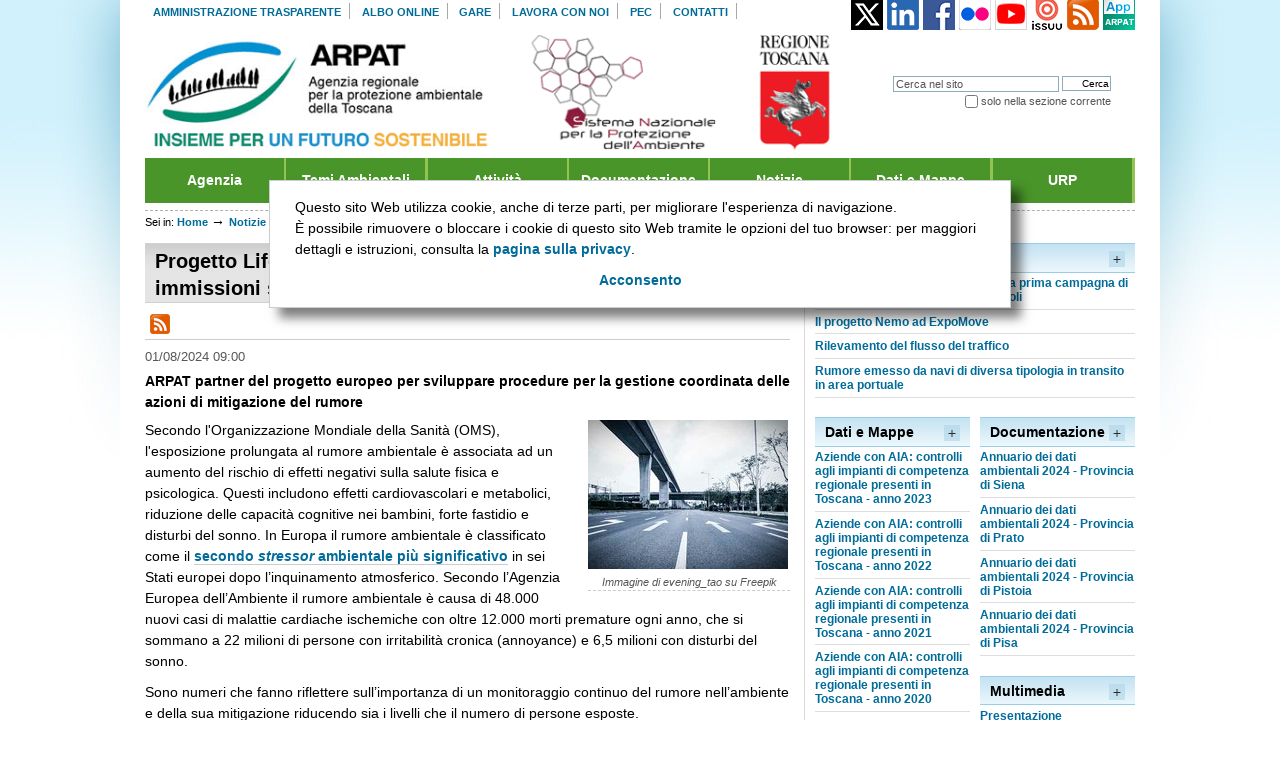

--- FILE ---
content_type: text/html;charset=utf-8
request_url: https://www.arpat.toscana.it/notizie/2024/life-silent/progetto-life-silent-soluzioni-sostenibili-per-mitigare-le-immissioni-sonore-in-ambienti-urbani-complessi
body_size: 68557
content:


<!DOCTYPE html PUBLIC "-//W3C//DTD XHTML 1.0 Strict//EN" "http://www.w3.org/TR/xhtml1/DTD/xhtml1-strict.dtd">




<html xmlns="http://www.w3.org/1999/xhtml" xml:lang="it"
      lang="it">

  
    
    
    
    
    
    

  

  <head>

    <meta http-equiv="Content-Type"
          content="text/html;charset=utf-8" />

    <meta name="generator" content="Plone - http://plone.org" />

    <!-- Internet Explorer fix, forces IE8 into newest possible rendering
         engine even if it's on an intranet. This has to be defined before any
         script/style tags. -->
    <meta http-equiv="X-UA-Compatible" content="IE=edge" /> 

    
      <base href="http://www.arpat.toscana.it/notizie/2024/life-silent/progetto-life-silent-soluzioni-sostenibili-per-mitigare-le-immissioni-sonore-in-ambienti-urbani-complessi" /><!--[if lt IE 7]></base><![endif]-->
    

    <link rel="kss-base-url" href="http://www.arpat.toscana.it/notizie/2024/life-silent/progetto-life-silent-soluzioni-sostenibili-per-mitigare-le-immissioni-sonore-in-ambienti-urbani-complessi" />

  
  
    
    
    
      <style type="text/css" media="all">@import url(http://www.arpat.toscana.it/portal_css/Tema%20ARPAT/++resource++jquery.css);</style>
    
    
    
  

  
    
    
    
      <style type="text/css" media="all">@import url(http://www.arpat.toscana.it/portal_css/Tema%20ARPAT/++resource++jquery.select2uislider.css);</style>
    
    
    
  

  
    
    
    
      <style type="text/css" media="all">@import url(http://www.arpat.toscana.it/portal_css/Tema%20ARPAT/++resource++jquery-ui-1.7.custom.css);</style>
    
    
    
  

  
    
    
    
      <style type="text/css" media="screen">@import url(http://www.arpat.toscana.it/portal_css/Tema%20ARPAT/base.css);</style>
    
    
    
  

  
    
    
    
      <style type="text/css" media="screen">@import url(http://www.arpat.toscana.it/portal_css/Tema%20ARPAT/public.css);</style>
    
    
    
  

  
    
    
    
      <style type="text/css" media="screen">@import url(http://www.arpat.toscana.it/portal_css/Tema%20ARPAT/columns.css);</style>
    
    
    
  

  
    
    
    
      <style type="text/css" media="screen">@import url(http://www.arpat.toscana.it/portal_css/Tema%20ARPAT/authoring.css);</style>
    
    
    
  

  
    
    
    
      <style type="text/css" media="screen">@import url(http://www.arpat.toscana.it/portal_css/Tema%20ARPAT/portlets.css);</style>
    
    
    
  

  
    
    
    
      <style type="text/css" media="screen">@import url(http://www.arpat.toscana.it/portal_css/Tema%20ARPAT/controlpanel.css);</style>
    
    
    
  

  
    
    
    
      <style type="text/css" media="print">@import url(http://www.arpat.toscana.it/portal_css/Tema%20ARPAT/print.css);</style>
    
    
    
  

  
    
    
    
      <style type="text/css" media="screen">@import url(http://www.arpat.toscana.it/portal_css/Tema%20ARPAT/deprecated.css);</style>
    
    
    
  

  
    
    
    
      <style type="text/css" media="screen">@import url(http://www.arpat.toscana.it/portal_css/Tema%20ARPAT/navtree.css);</style>
    
    
    
  

  
    
    
    
      <style type="text/css" media="screen">@import url(http://www.arpat.toscana.it/portal_css/Tema%20ARPAT/invisibles.css);</style>
    
    
    
  

  
    
    
    
      <style type="text/css" media="screen">@import url(http://www.arpat.toscana.it/portal_css/Tema%20ARPAT/forms.css);</style>
    
    
    
  

  
    
    
    
      <style type="text/css" media="screen">@import url(http://www.arpat.toscana.it/portal_css/Tema%20ARPAT/ploneKss.css);</style>
    
    
    
  

  
    
    
    
      <style type="text/css" media="all">@import url(http://www.arpat.toscana.it/portal_css/Tema%20ARPAT/ploneCustom.css);</style>
    
    
    
  

  
    
    
    
      <style type="text/css" media="print">@import url(http://www.arpat.toscana.it/portal_css/Tema%20ARPAT/arpatNewsPrint.css);</style>
    
    
    
  

  
    
    
    
      <style type="text/css" media="screen">@import url(http://www.arpat.toscana.it/portal_css/Tema%20ARPAT/++resource++qi.portlet.TagClouds.stylesheets/tagclouds.css);</style>
    
    
    
  

  
    
    
    
      <style type="text/css" media="all">@import url(http://www.arpat.toscana.it/portal_css/Tema%20ARPAT/++resource++imagedevent.css);</style>
    
    
    
  

  
    
    
    
      <style type="text/css" media="all">@import url(http://www.arpat.toscana.it/portal_css/Tema%20ARPAT/PressRoom.css);</style>
    
    
    
  

  
    
    
    
      <style type="text/css" media="screen">@import url(http://www.arpat.toscana.it/portal_css/Tema%20ARPAT/main.css);</style>
    
    
    
  

  
    
    
    
      <style type="text/css" media="all">@import url(http://www.arpat.toscana.it/portal_css/Tema%20ARPAT/faceted_view.css);</style>
    
    
    
  

  
    
    
    
      <style type="text/css">@import url(http://www.arpat.toscana.it/portal_css/Tema%20ARPAT/ploneglossary_popup.css);</style>
    
    
    
  


  
  
    
    
      <script type="text/javascript"
              src="http://www.arpat.toscana.it/portal_javascripts/Tema%20ARPAT/jquery-cachekey8052.js">
      </script>
    
    
    
  

  
    
    
      <script type="text/javascript"
              src="http://www.arpat.toscana.it/portal_javascripts/Tema%20ARPAT/ie5fixes-cachekey5626.js">
      </script>
    
    
    
  

  
    
    
      <script type="text/javascript"
              src="http://www.arpat.toscana.it/portal_javascripts/Tema%20ARPAT/addToFavorites-cachekey4408.js">
      </script>
    
    
    
  

  
    
    
      <script type="text/javascript"
              src="http://www.arpat.toscana.it/portal_javascripts/Tema%20ARPAT/input-label-cachekey3041.js">
      </script>
    
    
    
  

  
    
    
      <script type="text/javascript"
              src="http://www.arpat.toscana.it/portal_javascripts/Tema%20ARPAT/faceted_view-cachekey9479.js">
      </script>
    
    
    
  

  
    
    
      <script type="text/javascript"
              src="http://www.arpat.toscana.it/portal_javascripts/Tema%20ARPAT/ploneglossary-cachekey1111.js">
      </script>
    
    
    
  

  
    
    
    
      <script type="text/javascript">
/* - ploneglossary_definitions.js - */
// http://www.arpat.toscana.it/portal_javascripts/ploneglossary_definitions.js?original=1
var terms=new Array();terms.push("AIA");add_related_glossary_definition("Autorizzazione integrata ambientale",'La normativa prevede che, ai fini di un\'efficace prevenzione dellinquinamento ambientale, alcune realtà produttive di particolare rilievo e impatto - per dimensione e tipologia di attività svolta - debbano essere dotate di questa autorizzazione, rilasciata allo scopo di valutare e gestire in modo integrato tutte le fonti di pressione prodotte dallattività sullambiente, compresi i consumi di risorse naturali ed energetiche. [Fonte: ARPAT]',"http://www.arpat.toscana.it/glossario-ambientale/autorizzazione-integrata-ambientale",terms,"1");var terms=new Array();terms.push("Mappe Acustiche Strategiche");add_related_glossary_definition("Mappatura acustica strategica",'E finalizzata alla determinazione globale dellesposizione al rumore in una certa zona a causa di varie sorgenti di rumore, e quindi alla definizione di previsioni generali per tale zona. [Fonte: Direttiva 49/2002/CE]',"http://www.arpat.toscana.it/glossario-ambientale/mappatura-acustica-strategica",terms,"1");var terms=new Array();terms.push("barriere antirumore");add_related_glossary_definition("Pannelli fonoassorbenti",'Si tratta di un intervento di mitigazione del rumore eseguito sulla via di propagazione, tra la sorgente e il ricettore. Lenergia sonora emessa dalla sorgente viene riflessa e assorbita dal lato esposto della barriera creando una zona dombra dalla parte opposta. I livelli di riduzione del rumore dipendono dalla posizione della barriera rispetto a sorgente e ricettore, dalla sua lunghezza e altezza e possono raggiungere anche i 20 dB. In termini di rumore abbattuto le barriere rappresentano una delle misure più efficaci, anche se spesso di difficile inserimento paesaggistico. [Fonte: ARPAT]',"http://www.arpat.toscana.it/glossario-ambientale/pannelli-fonoassorbenti",terms,"1");var terms=new Array();terms.push("Mappe Acustiche");add_related_glossary_definition("Mappatura acustica",'Metodo di rappresentazione dei dati relativi a una situazione di rumore esistente o prevista in una zona, sulla base di una determinata sorgente e in funzione di un indicatore acustico che segnali leventuale superamento di valori limite (in riferimento alla normativa vigente), il numero di persone esposte in una determinata area o di abitazioni esposte in una zona. [Fonte: Direttiva 49/2002/CE]',"http://www.arpat.toscana.it/glossario-ambientale/mappatura-acustica",terms,"1");
function highlight_related_glossary_terms(){var target_node=document.getElementById("region-content");var unauthorized_tags=new Array();unauthorized_tags.push('a');unauthorized_tags.push('h1');unauthorized_tags.push('input');unauthorized_tags.push('textarea');highlight_related_glossary_terms_in_node(target_node,unauthorized_tags)}
if(1){registerPloneFunction(highlight_related_glossary_terms)}

</script>
    
    
  

  
    
    
      <script type="text/javascript"
              src="http://www.arpat.toscana.it/portal_javascripts/Tema%20ARPAT/resourcearpat.tema.javascriptsjquery.easing-cachekey9221.js">
      </script>
    
    
    
  


  
  <link rel="kinetic-stylesheet" type="text/css"
        href="http://www.arpat.toscana.it/portal_kss/Tema%20ARPAT/at-cachekey6783.kss" />



<title>Progetto Life SILENT: soluzioni sostenibili per mitigare le immissioni sonore in ambienti urbani complessi &mdash; ARPAT - Agenzia regionale per la protezione ambientale della Toscana</title>

    <!-- IE6 workaround CSS/JS  -->
    <!--[if lte IE 7]>
        <style type="text/css" media="all">@import url(http://www.arpat.toscana.it/IEFixes.css);</style>
        
        <script type="text/javascript"
                src="http://www.arpat.toscana.it/iefixes.js">
        </script>
    <![endif]-->

    <meta content="ARPAT partner del progetto europeo per sviluppare procedure per la gestione coordinata delle azioni di mitigazione del rumore"
          name="description" />

    

    <link rel="shortcut icon" type="image/x-icon"
          href="http://www.arpat.toscana.it/favicon.ico" />



    <link rel="home" href="http://www.arpat.toscana.it"
          title="Pagina principale" />

    <link rel="contents"
          href="http://www.arpat.toscana.it/sitemap"
          title="Mappa del sito" />






    <link rel="search"
          href="http://www.arpat.toscana.it/search_form"
          title="Search this site" />



    <!-- Disable IE6 image toolbar -->
    <meta http-equiv="imagetoolbar" content="no" />
    
    
    

    
    

    
    

    
    
  </head>

  <body class="section-notizie template-newsitem_view"
        dir="ltr">
    
	
	
	<!--div id="visual-portal-wrapper"-->
	<div id="visual-portal-wrapper" class="">
	
      <div id="portal-top">
        <div id="portal-header">
<p class="hiddenStructure">
  <a accesskey="2"
     href="http://www.arpat.toscana.it/notizie/2024/life-silent/progetto-life-silent-soluzioni-sostenibili-per-mitigare-le-immissioni-sonore-in-ambienti-urbani-complessi#documentContent">Vai ai contenuti.</a> |

  <a accesskey="6"
     href="http://www.arpat.toscana.it/notizie/2024/life-silent/progetto-life-silent-soluzioni-sostenibili-per-mitigare-le-immissioni-sonore-in-ambienti-urbani-complessi#portlet-navigation-tree">Spostati sulla navigazione</a>
</p>

<ul id="portal-siteactions">

    <li id="siteaction-amministrazionetrasparente"><a
    href="http://www.arpat.toscana.it/amministrazione-trasparente/"
    accesskey="" title="Amministrazione trasparente">Amministrazione trasparente</a></li>
    <li id="siteaction-alboonline"><a
    href="http://www.arpat.toscana.it/albo-on-line/"
    accesskey="" title="Albo online">Albo online</a></li>
    <li id="siteaction-gare"><a
    href="http://www.arpat.toscana.it/amministrazione-trasparente/bandi-di-gara-e-contratti/"
    accesskey="" title="Gare">Gare</a></li>
    <li id="siteaction-lavoraconnoi"><a
    href="http://www.arpat.toscana.it/agenzia/personale/lavorare-in-arpat/"
    accesskey="" title="Lavora con noi">Lavora con noi</a></li>
    <li id="siteaction-pec-1"><a
    href="/urp/posta-elettronica-certificata-pec"
    accesskey="" title="PEC">PEC</a></li>
    <li id="siteaction-Contact"><a
    href="http://www.arpat.toscana.it/contact-info"
    accesskey="" title="Contatti">Contatti</a></li>

</ul>

<div class="logoRegione">
	<!--<a href="http://www.regione.toscana.it/" onclick="window.open('http://www.regione.toscana.it/','new','');return false"><img tal:attributes="src string:${context/portal_url}/++resource++arpat.tema.images/logo-regione.gif" alt="Logo Regione Toscana" /></a>-->
</div>

<div id="portal-searchbox">
    <form id="searchbox"
          action="http://www.arpat.toscana.it/search">

        <div class="LSBox">

        <label for="searchGadget" class="hiddenStructure">Cerca nel sito</label>

        <input name="SearchableText" type="text" size="18"
               title="Cerca nel sito" accesskey="4"
               class="inputLabel" id="searchGadget" />

        <input class="searchButton" type="submit"
               value="Cerca" />
    
        <div class="searchSection">
            <input id="searchbox_currentfolder_only"
                   class="noborder" type="checkbox"
                   name="path"
                   value="/Projects/ArpaToscana/notizie/2024/life-silent" />
            <label for="searchbox_currentfolder_only"
                   style="cursor: pointer">solo nella sezione corrente</label>
        </div>

        <div class="LSResult" id="LSResult" style=""><div class="LSShadow" id="LSShadow"></div></div>
        </div>
    </form>

</div>

<!--a metal:define-macro="portal_logo"
   id="portal-logo"
   accesskey="1"
   tal:attributes="href view/navigation_root_url"
   i18n:domain="plone"-->
    <!-- <img src="logo.jpg" alt="" tal:replace="structure view/logo_tag" /> --> <!--commenting out the code that normally looks for logo.jpg -->
    <!--div id="banner">LOGO ARPAT</div></a-->
	
	
<style>
div#arpat-logo {
    width: 680px;
}

    div#arpat-logo a{
        display: inline-block;
    }

    div#arpat-logo a#portal-logo{
        width: 45%;
		display: inline-block !important;
    }

    div#arpat-logo a>img{
        max-width: 100%;
        max-height: 116px
    }
	#social{
		float: right;
		margin-top: -160px;
	}

</style>
<div id="arpat-testata">
	<div id="arpat-logo">
		<a id="portal-logo" accesskey="1"
     href="http://www.arpat.toscana.it"><img
    alt="Logo ARPAT - Agenzia Regionale per la Protezione Ambientale della Toscana"
    src="http://www.arpat.toscana.it/++resource++arpat.tema.images/Logo_ARPAT.gif" /></a>
		<a target="_blank" href="https://www.snpambiente.it/">
            <img alt="Logo SNPA - Sistema nazionale per la protezione dell'ambiente"
                 src="http://www.arpat.toscana.it/++resource++arpat.tema.images/Logo_SNPA.gif" /></a>
		<a target="_blank" href="http://www.regione.toscana.it">
            <img alt="LOGO RT - Regione Toscana"
                 src="http://www.arpat.toscana.it/++resource++arpat.tema.images/Stemma_RT.gif" /></a>
	</div>
	<div id="social">
		<a class="logoTwitterFooter" href="https://x.com/arpatoscana" target="_blank"><img
    alt="logo x"
    src="http://www.arpat.toscana.it/icone/twitter.gif" /></a>  
		
		<a class="logoTwitterFooter" href="https://www.linkedin.com/company/arpatoscana" target="_blank"><img
    alt="logo linkedin"
    src="http://www.arpat.toscana.it/icone/linkedin.png" /></a>  
        
		<a class="logoFacebookFooter" href="https://www.facebook.com/Arpatnews" target="_blank"><img
    alt="logo facebook"
    src="http://www.arpat.toscana.it/icone/facebook.gif" /></a>              
        <a class="logoFlickrFooter" href="http://www.flickr.com/photos/arpatoscana" target="_blank"><img
    alt="logo flickr"
    src="http://www.arpat.toscana.it/icone/flickr.gif" /></a>
        <a class="logoYoutubeFooter" href="http://www.youtube.com/arpatoscana?gl=IT&amp;hl=it" target="_blank"><img
    alt="logo youtube"
    src="http://www.arpat.toscana.it/icone/youtube.png" /></a>  
        <a class="logoIssuuFooter" href="http://issuu.com/arpatoscana" target="_blank"><img
    alt="logo issuu"
    src="http://www.arpat.toscana.it/icone/issuu.gif" /></a>  
        <a class="logoRSSFooter" target="_blank"
           title="ARPAT RSS"
           href="http://www.arpat.toscana.it/flussi-rss/rss-di-arpat/"><img
    alt="logo RSS"
    src="http://www.arpat.toscana.it/icone/rss.png" /></a>
        <a class="logoAPPFooter" title="ARPAT APP"
           href="http://www.arpat.toscana.it/app/"><img
    alt="app ARPAT per dispositivi mobili"
    src="http://www.arpat.toscana.it/icone/app.jpg" /></a>
	</div>
</div>

<ul id="portal-globalnav"><li><a href="/agenzia" title="" accesskey="q">Agenzia</a><ul><li><a href="/agenzia/chi-siamo" title="">Chi siamo</a></li><li><a href="/agenzia/atti-fondamentali" title="">Atti fondamentali dell'Agenzia</a><ul><li><a href="/agenzia/atti-fondamentali/legge-regionale-30" title="">Legge regionale 30/2009</a></li><li><a href="/attivita/programmazione/carta-dei-servizi/carta-dei-servizi" title="">Carta dei servizi</a></li><li><a href="/agenzia/atti-fondamentali/regolamento-di-organizzazione" title="">Regolamento</a></li><li><a href="agenzia/atti-fondamentali/atto-di-disciplina-dell-organizzazione-interna-ddg-225-2024.pdf" title="">Atto organizzativo</a></li><li><a href="/agenzia/atti-fondamentali" title="">Altri atti</a></li></ul></li><li><a href="/agenzia/organi" title="">Organi</a><ul><li><a href="/agenzia/organi/direttore-generale" title="">Direttore generale</a></li><li><a href="/agenzia/organi/collegio-dei-revisori" title="">Collegio dei revisori</a></li></ul></li><li><a href="/agenzia/strutture" title="">Strutture</a><ul><li><a href="/agenzia/organigramma" title="">Organigramma</a></li><li><a href="/agenzia/strutture/direzione" title="">Direzione</a></li><li><a href="/agenzia/strutture/aree-vaste" title="">Aree Vaste</a></li><li><a href="/agenzia/strutture/dipartimenti-provinciali" title="">Dipartimenti</a></li></ul></li></li><li><a href="/agenzia/cug" title="">CUG - Comitato Unico di Garanzia</a></li><li><a href="/agenzia/sistema-gestione-qualita" title="">Sistema gestione qualit&agrave;</a></li><li><a href="/snpa" title="">SNPA - Sistema nazionale per la protezione dell'ambiente</a><ul><li><a href="/snpa/sistema-delle-agenzie" title="">Le agenzie ambientali</a></li><li><a href="/snpa/ecoreati" title="">Gruppo di lavoro ecoreati</a></li><li><a href="/snpa/assoarpa" title="">AssoArpa</a></li><li><a href="/snpa/retecpo" title="">Rete CUG Ambiente</a></li></ul></li></ul></li><li><a href="/temi-ambientali/" title="" accesskey="w">Temi Ambientali</a><ul><li><a href="/temi-ambientali/acqua" title="">Acque</a><ul><li><a href="/temi-ambientali/acqua/acque-interne" title="">Acque superficiali</a></li><li><a href="/temi-ambientali/acqua/acque-marine-e-costiere" title="">Acque marine e costiere</a></li><li><a href="/temi-ambientali/acqua/acque-sotterranee" title="">Acque sotterranee</a></li><li><a href="/temi-ambientali/acqua/balneazione" title="">Balneazione</a></li><li><a href="/temi-ambientali/acqua/acque-ad-uso-umano" title="">Acque ad uso umano</a></li><li><a href="/temi-ambientali/acqua/naufragio-nave-costa-concordia" title="">Costa Concordia</a></li><li><a href="/temi-ambientali/acqua/bidoni-tossici-a-largo-della-gorgona" title="">Bidoni tossici Isola Gorgona</a></li></ul></li><li><a href="/temi-ambientali/acquisti-pubblici-sostenibili" title="">Acquisti pubblici sostenibili</a></li><li><a href="/temi-ambientali/ambiente-e-salute" title="">Ambiente e salute</a></li><li><a href="/temi-ambientali/amianto" title="">Amianto</a></li><li><a href="/temi-ambientali/aria" title="">Aria</a><ul><li><a href="https://www.arpat.toscana.it/temi-ambientali/aria/qualita-aria" title="">Qualit&agrave; dell'aria</a></li><li><a href="/temi-ambientali/aria/emissioni" title="">Emissioni</a></li><li><a href="/temi-ambientali/sistemi-produttivi/impianti-di-produzione-di-energia/geotermia/monitoraggio-qualita-dellaria" title="">Aree geotermiche</a></li><li><a href="/temi-ambientali/aria/modellistica-per-la-qualita-dellaria" title="">Modellistica sulla qualit&agrave; dell'aria</a></li><li><a href="/temi-ambientali/aria/pollini-e-spore-fungine" title="">Pollini e spore fungine</a></li><li><a href="/temi-ambientali/aria/biomonitoraggio-lichenico" title="">Biomonitoraggio lichenico</a></li></ul></li><li><a href="/temi-ambientali/biodiversita" title="">Biodiversit&agrave;</a></li><li><a href="/temi-ambientali/bonifica-siti-contaminati" title="">Bonifica siti contaminati</a></li><li><a href="/temi-ambientali/campi_elettromagnetici" title="">Campi elettromagnetici</a><ul><li><a href="/temi-ambientali/campi_elettromagnetici/elettrodotti" title="">Elettrodotti</a></li><li><a href="/temi-ambientali/campi_elettromagnetici/impianti-radio-tv" title="">Impianti radio / TV</a></li><li><a href="/temi-ambientali/campi_elettromagnetici/impianti-telefonia-cellulare" title="">Impianti telefonia cellulare</a></li></ul></li><li><a href="/temi-ambientali/fitofarmaci" title="">Fitofarmaci</a></li><li><a href="/temi-ambientali/gim" title="">Infrastrutture di mobilit&agrave;</a></li><li><a href="/temi-ambientali/radioattivita" title="">Radioattivit&agrave; e radon</a></li><li><a href="/temi-ambientali/rifiuti" title="">Rifiuti</a></li><li><a href="/temi-ambientali/rumore" title="">Rumore</a></li><li><a href="/temi-ambientali/sistemi-produttivi" title="">Sistemi produttivi</a><ul><li><a href="/temi-ambientali/sistemi-produttivi/aia" title="">Autorizzazione integrata ambientale</a></li><li><a href="/temi-ambientali/sistemi-produttivi/seveso" title="">Aziende a rischio di incidente rilevante</a></li><li><a href="/temi-ambientali/sistemi-produttivi/impianti-di-produzione-di-energia/impianti-a-biomasse" title="">Impianti a biomassa</a></li><li><a href="/temi-ambientali/sistemi-produttivi/impianti-di-produzione-di-energia/geotermia" title="">Impianti geotermici</a></li><li><a href="/temi-ambientali/sistemi-produttivi/attivita-estrattiva" title="">Attività estrattiva</a></li></ul></li><li><a href="/temi-ambientali/sostanze-chimiche" title="">Sostanze chimiche</a></li></ul></li><li><a href="/attivita/" title="" accesskey="e">Attivit&agrave;</a><ul><li><a href="/attivita/programmazione" title="">Programmazione</a></li><li><a href="/attivita/controllo-ambientale" title="">Controllo ambientale</a><ul><li><a href="/attivita/controllo-ambientale/reati-ambientali-ecoreati" title="">Ecoreati - L.68/2015</a></li><li><a href="/attivita/controllo-ambientale/progetto-speciale" title="">Progetto speciale</a></li><li><a href="/temi-ambientali/gim/av-nodo-fiorentino/il-controllo-ambientale" title="">Alta velocit&agrave; - nodo fiorentino</a></li><li><a href="/datiemappe/bollettini/bollettino-giornaliero" title="">Qualit&agrave; dell'aria</a></li><li><a href="/datiemappe/bollettini/bollettino-elettrodotto-la-spezia-acciaiolo" title="">Elettrodotto La Spezia-Acciaiolo</a></li><li><a href="/datiemappe/bollettini/bollettino-mensile-sulla-laguna-di-orbetello-gr" title="">Laguna di Orbetello</a></li><li><a href="/temi-ambientali/acqua/balneazione/dati-del-monitoraggio" title="">Acque di balneazione</a></li><li><a href="/temi-ambientali/acqua/balneazione/ostreopsis-ovata/dati-monitoraggio" title="">Alga Ostreopsis Ovata</a></li></ul></li><li><a href="/attivita/supporto-tecnico-scientifico" title="">Supporto tecnico scientifico</a><ul><li><a href="/attivita/supporto-tecnico-scientifico/emergenze-ambientali" title="">Emergenze ambientali</a></li><li><a href="/temi-ambientali/aria/modellistica-per-la-qualita-dellaria" title="">Modellistica sulla qualità dell'aria</a></li><li><a href="/attivita/supporto-tecnico-scientifico/grandi-opere" title="">Grandi opere</a></li><li><a href="/attivita/supporto-tecnico-scientifico/via-valutazione-di-impatto-ambientale" title="">VIA - Valutazione di impatto ambientale</a></li><li><a href="/attivita/supporto-tecnico-scientifico/vas-valutazione-ambientale-strategica" title="">VAS - Valutazione ambientale strategica</a></li></ul></li><li><a href="/attivita/elaborazione-dati-informazione-e-conoscenza-ambientale" title="">Conoscenza ambientale</a><ul><li><a href="/annuario" title="">Annuario dati ambientali</a></li><li><a href="/attivita/elaborazione-dati-informazione-e-conoscenza-ambientale/qualita-dellambiente-urbano" title="">Qualità dell'ambiente urbano</a></li><li><a href="/datiemappe/banche-dati/sistema-informativo-regionale-ambientale-sira" title="">SIRA - Sistema informativo regionale ambientale</a></li><li><a href="/glossario-ambientale" title="">Glossario ambientale</a></li></ul></li></ul></li><li><a href="/documentazione/" title="" accesskey="r">Documentazione</a><ul><li><a href="/documentazione/pubblicazioni/" title="">Pubblicazioni ARPAT</a></li><li><a href="/documentazione/catalogo-pubblicazioni-arpat/schede-informative" title="">Schede informative ARPAT</a></li><li><a href="/documentazione/brochure/infografiche-arpat" title="">Infografiche ARPAT</a></li><li><a href="/documentazione/multimedia/" title="">Multimedia</a></li><li><a href="/documentazione/" title="">Cerca nell'archivio</a></li></ul></li><li><a href="/notizie/" title="" accesskey="t">Notizie</a><ul><li><a href="/newsletter/newsletter-di-arpat" title="">Newsletter</a></li></li><li><a href="/notizie/comunicati-stampa" title="">Comunicati stampa</a></li><li><a href="/notizie/eventi" title="">Eventi</a></li><li><a href="/notizie" title="">Cerca nell'archivio</a></li></ul></li><li><a href="/datiemappe/" title="" accesskey="y">Dati e Mappe</a><ul><li><a href="/datiemappe#c9=bollettini&c0=30&b_start=0" title="">Bollettini</a></li><li><a href="/datiemappe#c9=banche.dati&c0=30&b_start=0" title="">Banche dati</a></li><li><a href="/datiemappe#c9=dati&c0=30&b_start=0" title="">Dati</a></li><li><a href="/datiemappe#c9=mappe&c0=30&b_start=0" title="">Mappe</a></li><li><a href="/datiemappe/" title="">Cerca nell'archivio</a></li></ul></li><li class="last-menu-item"><a href="/urp/" title="" accesskey="u">URP</a><ul><li><a href="/contact-info" title="">Contatti</a></li><li><a href="https://sira.arpat.toscana.it/app/f?p=rubrica:home:0" title="">Rubrica</a></li><li><a href="/urp/informazioni-al-pubblico/urp" title="">Informazioni al pubblico</a></li><li><a href="/newsletter" title="">Iscrizione newsletter</a></li><li><a href="/urp/ufficio-stampa" title="">Ufficio stampa</a></li><li><a href="/urp/biblioteca" title="">Biblioteca</a></li><li><a href="/urp/risposte-a-domande-frequenti" title="">Risposte a domande frequenti (FAQ)</a></li><li><a href="/documentazione/brochure/chi-fa-cosa" title="">Chi fa cosa in Toscana</a></li><li><a href="/documentazione/brochure/pillole-di-sostenibilita" title="">Pillole di sostenibilità</a></li><li><a href="/urp/sistema-di-ascolto-di-arpat" title="">Sistema di ascolto</a></li><li><a href="/urp/logo" title="">Immagine coordinata</a></li></ul></li></ul> 
</div>


    


<div id="portal-breadcrumbs">

    <span id="breadcrumbs-you-are-here">Sei in:</span>
    <a href="http://www.arpat.toscana.it">Home</a>
    <span class="breadcrumbSeparator">
        &rarr;
        
    </span>
    <span dir="ltr">
        
            <a href="http://www.arpat.toscana.it/notizie">Notizie</a>
            <span class="breadcrumbSeparator">
                &rarr;
                
            </span>
            
         
    </span>
    <span dir="ltr">
        
            <a href="http://www.arpat.toscana.it/notizie/2024">2024</a>
            <span class="breadcrumbSeparator">
                &rarr;
                
            </span>
            
         
    </span>
    <span dir="ltr">
        
            
            
            <span>Life Silent</span>
         
    </span>

</div>

<!--div>
BAU
</div-->

      </div>

      <div class="visualClear" id="clear-space-before-wrapper-table"><!-- --></div>

      <div id="portal-columns" class="costellato">
        
        
        

        
        <div id="portal-column-two">
          <div class="visualPadding">
            
              
<div id="portletwrapper-706c6f6e652e7269676874636f6c756d6e0a636f6e746578740a2f50726f6a656374732f41727061546f7363616e612f6e6f74697a69650a61727061742d636f6e74656e7574692d636f7272656c617469"
     class="portletWrapper kssattr-portlethash-706c6f6e652e7269676874636f6c756d6e0a636f6e746578740a2f50726f6a656374732f41727061546f7363616e612f6e6f74697a69650a61727061742d636f6e74656e7574692d636f7272656c617469">

<div class="portletWrapper ">
   
   
	   <div id="costellazione-notizie" class="boxCostellazione">
				
			<h1 class="azzurro">Notizie</h1>
			
			<div class="divPiuTitolo"><a
    href="http://www.arpat.toscana.it/notizie/#c0c0=5&amp;b_start=0&amp;c8=rumore"><img
    src="http://www.arpat.toscana.it/++resource++arpat.tema.images/piu.gif" /></a></div>
				
					<ul>
						
							<li><a class="linkNotiziaPortlet"
              href="http://www.arpat.toscana.it/notizie/comunicati-stampa/2022/a1-firenze-sud-incisa-gli-esiti-della-prima-campagna-di-misura-nel-comune-di-bagno-a-ripoli"
              title="A1 Firenze Sud-Incisa: gli esiti della prima campagna di misura nel comune di Bagno a Ripoli">A1 Firenze Sud-Incisa: gli esiti della prima campagna di misura nel comune di Bagno a Ripoli</a></li>
						
						
							<li><a class="linkNotiziaPortlet"
              href="http://www.arpat.toscana.it/notizie/arpatnews/2022/145-22/il-progetto-nemo-ad-expo-move"
              title="Il progetto Nemo ad ExpoMove">Il progetto Nemo ad ExpoMove</a></li>
						
						
							<li><a class="linkNotiziaPortlet"
              href="http://www.arpat.toscana.it/notizie/arpatnews/2022/116-22/rilevamento-del-flusso-del-traffico"
              title="Rilevamento del flusso del traffico">Rilevamento del flusso del traffico</a></li>
						
						
							<li><a class="linkNotiziaPortlet"
              href="http://www.arpat.toscana.it/notizie/arpatnews/2022/115-22/rumore-emesso-da-navi-di-diversa-tipologia-in-transito-in-area-portuale"
              title="Rumore emesso da navi di diversa tipologia in transito in area portuale">Rumore emesso da navi di diversa tipologia in transito in area portuale</a></li>
						
					</ul>		
		</div>
   
   
   
   
   <div class="contBoxesLeft">
   
	   

			
				<div id="costellazione-datiemappe" class="boxCostellazione">

					<h1 class="azzurro">Dati e Mappe</h1>
					<div class="divPiuTitolo"><a
    href="http://www.arpat.toscana.it/dati-e-mappe"><img
    src="http://www.arpat.toscana.it/++resource++arpat.tema.images/piu.gif" /></a></div>
						
							<ul>
								
									<li><a class="linkNotiziaPortlet"
                href="http://www.arpat.toscana.it/datiemappe/dati/aziende-con-aia-controlli-impianti-di-competenza-regionale-presenti-in-toscana-anno-2023"
                title="Aziende con AIA: controlli agli impianti di competenza regionale presenti in Toscana - anno 2023">Aziende con AIA: controlli agli impianti di competenza regionale presenti in Toscana - anno 2023</a></li>
								
								
									<li><a class="linkNotiziaPortlet"
                href="http://www.arpat.toscana.it/datiemappe/dati/aziende-con-aia-controlli-impianti-di-competenza-regionale-presenti-in-toscana-anno-2022"
                title="Aziende con AIA: controlli agli impianti di competenza regionale presenti in Toscana - anno 2022">Aziende con AIA: controlli agli impianti di competenza regionale presenti in Toscana - anno 2022</a></li>
								
								
									<li><a class="linkNotiziaPortlet"
                href="http://www.arpat.toscana.it/datiemappe/dati/aziende-con-aia-controlli-impianti-di-competenza-regionale-presenti-in-toscana-anno-2021"
                title="Aziende con AIA: controlli agli impianti di competenza regionale presenti in Toscana - anno 2021">Aziende con AIA: controlli agli impianti di competenza regionale presenti in Toscana - anno 2021</a></li>
								
								
									<li><a class="linkNotiziaPortlet"
                href="http://www.arpat.toscana.it/datiemappe/dati/aziende-con-aia-controlli-impianti-di-competenza-regionale-presenti-in-toscana-anno-2020"
                title="Aziende con AIA: controlli agli impianti di competenza regionale presenti in Toscana - anno 2020">Aziende con AIA: controlli agli impianti di competenza regionale presenti in Toscana - anno 2020</a></li>
								
							</ul>				
				</div>
				
		
		
		
		

			
				<div id="costellazione-banchedati" class="boxCostellazione">

					<h1 class="azzurro">Banche Dati</h1>
					<div class="divPiuTitolo"><a
    href="http://www.arpat.toscana.it/dati-e-mappe"><img
    src="http://www.arpat.toscana.it/++resource++arpat.tema.images/piu.gif" /></a></div>
						
							<ul>
								
									<li><a class="linkNotiziaPortlet"
                href="http://www.arpat.toscana.it/datiemappe/banche-dati/misure-livello-inquinamento-acustico-generato-dalle-infrastrutture-stradali"
                title="Misure del livello di inquinamento acustico generato dalle infrastrutture stradali">Misure del livello di inquinamento acustico generato dalle infrastrutture stradali</a></li>
								
							</ul>				
				</div>
				
		
		
		
		
		
		
			<div id="costellazione-eventi" class="boxCostellazione">
			
				<h1 class="azzurro">Eventi</h1>
				<div class="divPiuTitolo"><a
    href="http://www.arpat.toscana.it/notizie/#c0c0=5&amp;b_start=0&amp;c10=Event&amp;c8=rumore"><img
    src="http://www.arpat.toscana.it/++resource++arpat.tema.images/piu.gif" /></a></div>
				
						<ul>
							
								<li><a class="linkNotiziaPortlet"
               href="http://www.arpat.toscana.it/notizie/eventi/2021/evento-finale-progetto-list-port/progetto-list-port-evento-finale"
               title="Progetto LIST Port - Evento finale">Progetto LIST Port - Evento finale</a></li>
							
							
								<li><a class="linkNotiziaPortlet"
               href="http://www.arpat.toscana.it/notizie/eventi/2021/toscana-2030-la-sfida-degli-scali-aeroportuali/toscana-2030-la-sfida-degli-scali-aeroportuali"
               title="Toscana 2030: la sfida degli scali aeroportuali">Toscana 2030: la sfida degli scali aeroportuali</a></li>
							
							
								<li><a class="linkNotiziaPortlet"
               href="http://www.arpat.toscana.it/notizie/eventi/2021/porti-sostenibili-strategie-per-la-riduzione-dellinquinamento-acustico-e-atmosferico-nelle-citta/porti-sostenibili-strategie-per-la-riduzione-dellinquinamento-acustico-e-atmosferico-nelle-citta"
               title="Porti sostenibili Strategie per la riduzione dell'inquinamento acustico e atmosferico nelle città">Porti sostenibili Strategie per la riduzione dell'inquinamento acustico e atmosferico nelle città</a></li>
							
						</ul>		
			</div>
		
		

		




		
		<div class="clearer"></div>
	</div>
	
	<div class="contBoxesRight">
		
		
		
			<div id="costellazione-pubblicazioni" class="boxCostellazione">
				
				<h1 class="azzurro">Documentazione</h1>
				<div class="divPiuTitolo"><a
    href="http://www.arpat.toscana.it/documentazione/#c0c0=5&amp;b_start=0&amp;c1=Report&amp;c1=Pubblicazione&amp;c1=Presentazione+Convegni&amp;c1=Brochure&amp;c5=arpat&amp;c6=rumore"><img
    src="http://www.arpat.toscana.it/++resource++arpat.tema.images/piu.gif" /></a></div>
					
					   
						<ul>
							
								<li><a class="linkNotiziaPortlet"
               href="http://www.arpat.toscana.it/documentazione/catalogo-pubblicazioni-arpat/annuario-dei-dati-ambientali-2024-fascicoli-provinciali/annuario-dei-dati-ambientali-2024-provincia-di-siena"
               title="Annuario dei dati ambientali 2024 - Provincia di Siena">Annuario dei dati ambientali 2024 - Provincia di Siena</a></li>
							
							
								<li><a class="linkNotiziaPortlet"
               href="http://www.arpat.toscana.it/documentazione/catalogo-pubblicazioni-arpat/annuario-dei-dati-ambientali-2024-fascicoli-provinciali/annuario-dei-dati-ambientali-2024-provincia-di-prato"
               title="Annuario dei dati ambientali 2024 - Provincia di Prato">Annuario dei dati ambientali 2024 - Provincia di Prato</a></li>
							
							
								<li><a class="linkNotiziaPortlet"
               href="http://www.arpat.toscana.it/documentazione/catalogo-pubblicazioni-arpat/annuario-dei-dati-ambientali-2024-fascicoli-provinciali/annuario-dei-dati-ambientali-2024-provincia-di-pistoia"
               title="Annuario dei dati ambientali 2024 - Provincia di Pistoia">Annuario dei dati ambientali 2024 - Provincia di Pistoia</a></li>
							
							
								<li><a class="linkNotiziaPortlet"
               href="http://www.arpat.toscana.it/documentazione/catalogo-pubblicazioni-arpat/annuario-dei-dati-ambientali-2024-fascicoli-provinciali/annuario-dei-dati-ambientali-2024-provincia-di-pisa"
               title="Annuario dei dati ambientali 2024 - Provincia di Pisa">Annuario dei dati ambientali 2024 - Provincia di Pisa</a></li>
							
						</ul>
					
			</div>
		
		
		
		
		
		
		
		
		
			<div id="costellazione-multimedia" class="boxCostellazione">
				
				<h1 class="azzurro">Multimedia</h1>
				<div class="divPiuTitolo"><a
    href="http://www.arpat.toscana.it/multimedia"><img
    src="http://www.arpat.toscana.it/++resource++arpat.tema.images/piu.gif" /></a></div>
					
					   
						<ul>
							
								<li><a class="linkNotiziaPortlet"
               href="http://www.arpat.toscana.it/multimedia/video/presentazione-dellannuario-2021-dei-dati-ambientali-della-toscana-registrazione-streaming-dal-palazzo-sacrati-firenze-19-11-2021"
               title="Presentazione dell'Annuario 2021 dei dati ambientali della Toscana - registrazione streaming dal Palazzo Sacrati - Firenze, 19/11/2021">Presentazione dell'Annuario 2021 dei dati ambientali della Toscana - registrazione streaming dal Palazzo Sacrati - Firenze, 19/11/2021</a></li>
							
							
								<li><a class="linkNotiziaPortlet"
               href="http://www.arpat.toscana.it/multimedia/video/agenti-fisici-in-toscana-i-dati-dellannuario-arpat-2018"
               title="Agenti fisici in Toscana - i dati dell'annuario ARPAT 2018">Agenti fisici in Toscana - i dati dell'annuario ARPAT 2018</a></li>
							
							
								<li><a class="linkNotiziaPortlet"
               href="http://www.arpat.toscana.it/multimedia/video/annuario-dei-dati-ambientali-della-toscana-edizione-2017"
               title="Annuario dei dati ambientali della Toscana - edizione 2017">Annuario dei dati ambientali della Toscana - edizione 2017</a></li>
							
							
								<li><a class="linkNotiziaPortlet"
               href="http://www.arpat.toscana.it/multimedia/audio/il-progetto-life-nereide-per-la-riduzione-del-rumore-con-asfalti-riciclati"
               title="Il Progetto Life NEREiDE per la riduzione del rumore con asfalti riciclati">Il Progetto Life NEREiDE per la riduzione del rumore con asfalti riciclati</a></li>
							
						</ul>
					
			</div>
		
		
		<div class="clearer"></div>
	</div>
	
	
	
	
	
	
	
	
</div>



</div>

<div id="portletwrapper-706c6f6e652e7269676874636f6c756d6e0a636f6e746578740a2f50726f6a656374732f41727061546f7363616e612f6e6f74697a69650a61727061742d636f6e74656e7574692d65737465726e69"
     class="portletWrapper kssattr-portlethash-706c6f6e652e7269676874636f6c756d6e0a636f6e746578740a2f50726f6a656374732f41727061546f7363616e612f6e6f74697a69650a61727061742d636f6e74656e7574692d65737465726e69">



<div class="portletWrapper ">
   
   
	
		<div id="costellazione-esterni" class="boxCostellazione">
			
			<h1>Contenuti Esterni</h1>
			<!--div class="divPiuTitolo"><a  tal:attributes="href string:${context/portal_url}/faq"><img tal:attributes="src string:${context/portal_url}/++resource++arpat.tema.images/piu.gif" /></a></div-->
				
				   
					<ul>
						
							<li>
								<span class="tipo">
									
										ARPATNews
									
									
									
									
									
									
									
									
									
									
									
									
								
								</span>
								 - <a class="linkNotiziaPortlet"
              href="http://www.arpat.toscana.it/notizie/arpatnews/2022/145-22/il-progetto-nemo-ad-expo-move"
              title="Il progetto Nemo ad ExpoMove">Il progetto Nemo ad ExpoMove</a>
							</li>
						
						
							<li>
								<span class="tipo">
									
									
									
									
									
									
									
									
									
									
									
									
										Presentazione Convegni
									
								
								</span>
								 - <a class="linkNotiziaPortlet"
              href="http://www.arpat.toscana.it/documentazione/presentazioni-convegni/contenimento-rumore-stradale-regione-toscana.zip"
              title="Azioni regionali per il contenimento e l'abbattimento del rumore lungo le strade regionali Regione Toscana">Azioni regionali per il contenimento e l'abbattimento del rumore lungo le strade regionali Regione Toscana</a>
							</li>
						
						
							<li>
								<span class="tipo">
									
										ARPATNews
									
									
									
									
									
									
									
									
									
									
									
									
								
								</span>
								 - <a class="linkNotiziaPortlet"
              href="http://www.arpat.toscana.it/notizie/arpatnews/2022/086-22/il-progetto-life-sneak-per-la-riduzione-del-rumore-da-traffico-stradale"
              title="Progetto Life Sneak: 23 maggio evento di presentazione e risultati preliminari ">Progetto Life Sneak: 23 maggio evento di presentazione e risultati preliminari </a>
							</li>
						
						
							<li>
								<span class="tipo">
									
										ARPATNews
									
									
									
									
									
									
									
									
									
									
									
									
								
								</span>
								 - <a class="linkNotiziaPortlet"
              href="http://www.arpat.toscana.it/notizie/arpatnews/2022/079-22/il-rumore-dei-porti-nel-mare-tirreno-settentrionale"
              title="Il rumore dei porti nel Mar Tirreno settentrionale">Il rumore dei porti nel Mar Tirreno settentrionale</a>
							</li>
						
						
							<li>
								<span class="tipo">
									
										ARPATNews
									
									
									
									
									
									
									
									
									
									
									
									
								
								</span>
								 - <a class="linkNotiziaPortlet"
              href="http://www.arpat.toscana.it/notizie/arpatnews/2022/033-22/a-firenze-il-progetto-life-sneak-per-ridurre-rumore-da-traffico-stradale-e-vibrazioni"
              title="Firenze: progetto Life Sneak per ridurre il rumore e vibrazioni da traffico stradale ">Firenze: progetto Life Sneak per ridurre il rumore e vibrazioni da traffico stradale </a>
							</li>
						
						
							<li>
								<span class="tipo">
									
										ARPATNews
									
									
									
									
									
									
									
									
									
									
									
									
								
								</span>
								 - <a class="linkNotiziaPortlet"
              href="http://www.arpat.toscana.it/notizie/arpatnews/2021/223-21/rumore-da-movida-facciamo-tesoro-dell-esperienza-del-covid"
              title="Rumore da movida: facciamo tesoro dell’esperienza del Covid">Rumore da movida: facciamo tesoro dell’esperienza del Covid</a>
							</li>
						
						
							<li>
								<span class="tipo">
									
									
									
									
									
									
									
									
									
									
									
									
										Link
									
								
								</span>
								 - <a class="linkNotiziaPortlet"
              href="http://www.arpat.toscana.it/multimedia/video/presentazione-dellannuario-2021-dei-dati-ambientali-della-toscana-registrazione-streaming-dal-palazzo-sacrati-firenze-19-11-2021"
              title="Presentazione dell'Annuario 2021 dei dati ambientali della Toscana - registrazione streaming dal Palazzo Sacrati - Firenze, 19/11/2021">Presentazione dell'Annuario 2021 dei dati ambientali della Toscana - registrazione streaming dal Palazzo Sacrati - Firenze, 19/11/2021</a>
							</li>
						
						
							<li>
								<span class="tipo">
									
									
									
									
									
									
									
									
									
									
									
									
										Presentazione Convegni
									
								
								</span>
								 - <a class="linkNotiziaPortlet"
              href="http://www.arpat.toscana.it/documentazione/presentazioni-convegni/presentazioni-annuario-2021/annuario-2021-monica-carfagni-19112021.zip"
              title="Stato dell'arte delle soluzioni sostenibili e attuabili nel breve e lungo termine per la riduzione del rumore">Stato dell'arte delle soluzioni sostenibili e attuabili nel breve e lungo termine per la riduzione del rumore</a>
							</li>
						
					</ul>
				
		</div>
	
	
	
	
	
</div>

 

</div>

<div id="portletwrapper-706c6f6e652e7269676874636f6c756d6e0a636f6e746578740a2f50726f6a656374732f41727061546f7363616e612f6e6f74697a69650a61727061742d646f76652d7369616d6f"
     class="portletWrapper kssattr-portlethash-706c6f6e652e7269676874636f6c756d6e0a636f6e746578740a2f50726f6a656374732f41727061546f7363616e612f6e6f74697a69650a61727061742d646f76652d7369616d6f"><div class="portletWrapper ">
	
	<div id="portlet-dovesiamo">
		<h1>Dove Siamo</h1>
		<ul id="listaDovesiamo">
			<li><span class="size18"><a href="./resolveuid/346f9e57fcd4ea9cd0cfddb76a64f0b7#direzione">DIREZIONE</a></span></li>
			<li><span class="size18">TOSCANA COSTA</span><br /><a href="./resolveuid/346f9e57fcd4ea9cd0cfddb76a64f0b7#sediprovincialivorno">LIVORNO</a>, <a href="./resolveuid/346f9e57fcd4ea9cd0cfddb76a64f0b7#MS">MASSA CARRARA</a>, <a href="./resolveuid/346f9e57fcd4ea9cd0cfddb76a64f0b7#sediprovinciapisa">PISA</a>, <a href="./resolveuid/346f9e57fcd4ea9cd0cfddb76a64f0b7#sediprovincialucca">LUCCA</a></li>
			<li><span class="size18">TOSCANA CENTRO</span><br /><a href="./resolveuid/346f9e57fcd4ea9cd0cfddb76a64f0b7#sediprovinciafirenze">FIRENZE</a>, <a href="./resolveuid/346f9e57fcd4ea9cd0cfddb76a64f0b7#PO">PRATO</a>, <a href="./resolveuid/346f9e57fcd4ea9cd0cfddb76a64f0b7#PT">PISTOIA</a></li>
			<li><span class="size18">TOSCANA SUD</span><br /><a href="./resolveuid/346f9e57fcd4ea9cd0cfddb76a64f0b7#GR">GROSSETO</a>, <a href="./resolveuid/346f9e57fcd4ea9cd0cfddb76a64f0b7#sediprovinciasiena">SIENA</a>, <a href="./resolveuid/346f9e57fcd4ea9cd0cfddb76a64f0b7#sediprovinciaarezzo">AREZZO</a></li>
		</ul>
	</div>
	
</div>
</div>




            
            &nbsp;
          </div>
        </div>
        

        
        <div id="portal-column-content" class="sr">
          <div id="portal-content-wrapper">
          
            <div class="">

              


              <div id="region-content" class="documentContent">

                <span id="contentTopLeft"></span>
                <span id="contentTopRight"></span>

                <a name="documentContent"></a>

                

    <dl class="portalMessage info" id="kssPortalMessage" style="display:none">
        <dt>Info</dt>
        <dd></dd>
    </dl>


				
				<div id="viewlet-above-content"></div>

                
                <div id="content">
                  
                  <div>
    

        

        <h1 class="documentFirstHeading"> 
            
        <span class="" id="parent-fieldname-title">
            Progetto Life SILENT: soluzioni sostenibili per mitigare le immissioni sonore in ambienti urbani complessi
        </span>
    
        </h1>

        <div class="documentByLine" id="plone-document-byline">

  

  

  

  

</div>

<div id="share">
	
	
	<div class="sharebutton">
	    <a target="_blank"
        href="http://www.arpat.toscana.it/flussi-rss/rss-di-arpat/">
	        <img alt="RSS" width="20"
              src="http://www.arpat.toscana.it/++resource++arpat.tema.images/rss-ico32.png" />
	    </a>
	</div>
	<div style="clear:both"></div>
</div>

		
		
		

		
		<div class="documentByLine">
			
					01/08/2024 09:00
			
			
		</div>
	
        <p class="documentDescription">
            
        <span class="" id="parent-fieldname-description">
            ARPAT partner del progetto europeo per sviluppare procedure per la gestione coordinata delle azioni di mitigazione del rumore
        </span>
    
        </p>

        



        <div class="newsImageContainer">
            <a href="http://www.arpat.toscana.it/notizie/2024/life-silent/progetto-life-silent-soluzioni-sostenibili-per-mitigare-le-immissioni-sonore-in-ambienti-urbani-complessi/image/image_view_fullscreen"
               id="parent-fieldname-image">
               <img src="http://www.arpat.toscana.it/notizie/2024/life-silent/progetto-life-silent-soluzioni-sostenibili-per-mitigare-le-immissioni-sonore-in-ambienti-urbani-complessi/image_mini" alt="Progetto Life SILENT: soluzioni sostenibili per mitigare le immissioni sonore in ambienti urbani complessi" title="Immagine di evening_tao su Freepik" height="149" width="200" class="newsImage" />
            </a>
            <p class="discreet">
              
        <span class="" id="parent-fieldname-imageCaption">
            Immagine di evening_tao su Freepik
        </span>
    
            </p>
        </div>

        

        <div id="parent-fieldname-text" class="plain">
            <p>Secondo l'Organizzazione Mondiale della Sanità (OMS), l'esposizione prolungata al rumore ambientale è associata ad un aumento del rischio di effetti negativi sulla salute fisica e psicologica. Questi includono effetti cardiovascolari e metabolici, riduzione delle capacità cognitive nei bambini, forte fastidio e disturbi del sonno. In Europa il rumore ambientale è classificato come il <a href="https://www.who.int/publications/i/item/9789289002295" target="_blank">secondo <em>stressor</em> ambientale più significativo</a> in sei Stati europei dopo l&rsquo;inquinamento atmosferico. Secondo l&rsquo;Agenzia Europea dell&rsquo;Ambiente il rumore ambientale è causa di 48.000 nuovi casi di malattie cardiache ischemiche con oltre 12.000 morti premature ogni anno, che si sommano a 22 milioni di persone con irritabilità cronica (annoyance) e 6,5 milioni con disturbi del sonno.</p> <p>Sono numeri che fanno riflettere sull&rsquo;importanza di un monitoraggio continuo del rumore nell&rsquo;ambiente e della sua mitigazione riducendo sia i livelli che il numero di persone esposte.</p> <p>Il legislatore europeo è intervenuto con la Direttiva 49/2002/CE relativa alla determinazione e alla gestione del rumore ambientale, affinché gli Stati Membri redigano le Mappe Acustiche Strategiche e i relativi Piani d&rsquo;Azione per la gestione e mitigazione del rumore ambientale. La Direttiva è stata recepita in Italia con il Decreto Legislativo 194/2005 e completa la normativa discendente dalla Legge Quadro 447/1995 e in particolare il DM 29/11/2000 relativo all&rsquo;adozione di misure di mitigazione del rumore da parte dei gestori delle infrastrutture (aeree, ferroviarie, stradali) quando i livelli di pressione sonora siano superiori ai limiti nazionali. Il DM stabilisce che, in presenza di molteplici fonti di rumore (scenari complessi), i proprietari e i gestori delle infrastrutture di trasporto devono collaborare alla risoluzione del problema. D&rsquo;altra parte, il decreto non fornisce indicazioni esplicite o linee guida specifiche per la realizzazione degli interventi.</p> <p>Neanche a livello europeo esistono ad oggi linee guida o procedure condivise per definire soluzioni anche a supporto delle autorità coinvolte per il coordinamento delle attività di mitigazione e risanamento richieste dai Piani di Azione anche ai fini dell&rsquo;armonizzazione delle attività di risanamento previste dalle normative dei singoli Stati Membri.</p> <p>Il problema della mitigazione di sorgenti diverse che insistono in maniera concorrente sulla stessa area (scenario complesso) e specialmente all&rsquo;esterno degli agglomerati non è ancora sufficientemente studiato e normato.</p> <p>Da qui l&rsquo;importanza di progetti europei come  <a href="/temi-ambientali/rumore/life-silent/life-silent-sustainable-innovations-for-longlife-environmental-noise-technologies">LIFE SILENT - Sustainable Innovations for Long-life Environmental Noise Technologies</a> (LIFE22-ENV-IT-LIFE-SILENT/101114310), coordinato da ANAS, che vede la collaborazione di 9 partner oltre ARPAT nei cinque anni di durata del progetto, che si concentra sullo sviluppo di soluzioni sostenibili ed ecologiche per ridurre il rumore in ambienti urbani complessi dove coesistono diverse sorgenti di rumore, specialmente infrastrutture stradali e ferroviarie, in aree densamente abitate.</p> <p>L&rsquo;obiettivo è ridurre i livelli di rumore nelle aree urbane, escludendo soluzioni come le barriere tradizionali che possano interferire pesantemente con il contesto urbano sia visivamente che riducendo la circolazione dell&rsquo;aria e causando un aumento locale della temperatura (soprattutto in estate) e con una bassa accettazione da parte della cittadinanza.</p> <p>Le azioni proposte dal progetto si concentreranno nella messa a punto di misure di mitigazione del rumore che agiscano direttamente &ldquo;alla sorgente&rdquo;, come pavimentazioni a basso rumore e rallentatori di velocità per le strade, smorzatori alla rotaia e freni silenziosi per il materiale rotabile.</p> <p>Le soluzioni disponibili includono l&rsquo;utilizzo di pavimentazioni a bassa emissione di rumore e barriere antirumore a bassa altezza, che verranno migliorate e rivisitate per ridurre i costi durante tutto il ciclo di vita e migliorarne la sostenibilità utilizzando in particolare materiali riciclati. Per le pavimentazioni antirumore è stato previsto un incremento della vita utile del 20% che sarà realizzato miscelando nel bitume fibre di cellulosa funzionalizzate ottenute dal riciclo della carta così da consentire non solo di ridurre l&rsquo;impegno economico degli interventi di mitigazione sonora, ma anche di limitare l&rsquo;utilizzo di materie prime vergini ed il conferimento a discarica dei rifiuti provenienti dalla filiera della carta.</p> <p>Il progetto prevede inoltre l&rsquo;implementazione di azioni pilota in scenari urbani complessi come nell&rsquo;area pilota in località la Muratella a Roma, attraversata dalla linea ferroviaria Roma-Aeroporto di Fiumicino gestita da RFI, e dall'autostrada A91 gestita da Anas, anche per la messa a punto di procedure di intervento standardizzati e linee guida per gli interventi in scenari complessi a supporto dei gestori delle infrastrutture e dei decisori.</p> <h3 class="h3">Il ruolo di ARPAT</h3> <p>Il Progetto vede l&rsquo;Agenzia impegnata in diversi <em>work package</em> e in particolare è leader del Work Package 2 &ldquo;<em>Noise solutions in complex environmental scenarios</em>&rdquo;. <br /> ARPAT svilupperà procedure per la gestione coordinata delle azioni di mitigazione del rumore; le attività previste riguardano lo sviluppo di una metodologia generale, applicabile a livello europeo, per gestione condivisa e l&rsquo;attuazione di misure di mitigazione del rumore in ambienti complessi.</p> <p>Come prima attività specifica, ARPAT ha prodotto un&rsquo;analisi approfondita dei requisiti legislativi e della letteratura sia a livello europeo che nazionale sul tema delle possibili azioni di riduzione del rumore in scenari complessi esaminando i risultati di progetti precedenti nonché linee guida nazionali dei diversi Stai membri.</p> <p>Successivamente a tale attività propedeutica saranno definite e suggerite azioni per migliorare la gestione e l'attuazione delle misure di mitigazione del rumore in scenari ambientali complessi, in particolare all&rsquo;interno degli agglomerati. ARPAT con la collaborazione dell&rsquo;Università di Bologna, ANAS e RFI svilupperà un metodo per armonizzare le soluzioni di mitigazione del rumore con un approccio olistico, migliorando così l'efficacia e l'efficienza dell'azione complessiva di mitigazione.</p> <p>ARPAT in particolare analizzerà cinque scenari reali diversi oggetto dei Piani d'Azione preparati da ANAS e RFI, verificando l'efficacia e l'efficienza delle soluzioni proposte con simulazioni numeriche per verificare la possibilità di ottimizzare (integrare) le soluzioni pianificate. Il prodotto di tale attività sarà una prima bozza del metodo per la gestione e l'attuazione delle misure di mitigazione del rumore in scenari complessi.  Le metodiche e le soluzioni tecniche individuate saranno testate e validate in un sito di prova reale individuato dalla compagine. L'analisi dei risultati delle simulazioni numeriche sarà la base per ottimizzare le procedure.</p> <p>ARPAT contribuirà a promuovere e diffondere presso autorità locali e agli enti che gestiscono le infrastrutture di trasporto la metodologia sviluppata.</p> <h3 class="h3">La disseminazione</h3> <p>Il progetto è parte del programma Life 2021-2027 dell&rsquo;Unione Europea, uno dei più importanti e longevi della Commissione, operativo da oltre 30 anni, nonché il principale strumento finanziario dell&rsquo;Unione dedicato all&rsquo;ambiente e all&rsquo;azione per il clima. L&rsquo;investimento totale è di 2,65 milioni di euro e il cofinanziamento massimo che la CE concederà è pari al 60% dei costi totali ammissibili. <br /> Uno degli aspetti importanti del progetto è la disseminazione anche attraverso la partecipazione a meeting e convegni, come avvenuto con il <a href="https://acustica-aia.it/event/50-convegno-aia/" target="_blank">50&deg; Convegno Nazionale dell&rsquo;Associazione Italiana di Acustica</a> che si è tenuto a Taormina dal 29 al 31 maggio 2024. In tale occasione per il Progetto LIFE SILENT, ARPAT ha presentato il contributo &ldquo;<a href="https://anasdrive.stradeanas.it/s/QKJADLY4yW8izfr?path=%2FSHARED%20AREA%2FDISSEMINATION%2FSCIENTIFIC%20PUBLICTIONS%2FARPAT#pdfviewer" target="_blank">I Piani di azione in scenari complessi: riflessioni sullo stato dell'arte per azioni future</a>&rdquo; con alcune riflessioni su tali problematiche suggerendo possibili azioni per colmare le lacune normative evidenziate.</p> <p>Riferimenti utili:</p> <ul>     <li><a href="https://www.stradeanas.it/it/life-silent" target="_blank">il sito Web del progetto</a>&nbsp;</li>     <li><a href="https://www.stradeanas.it/sites/default/files/pdf/Newsletter_Life_Silent_n4_maggio_2024.pdf" target="_blank">Newsletter n&deg; 4 &ndash; 22 maggio 2024 del progetto</a></li>     <li><a href="/temi-ambientali/rumore/life-silent/life-silent-sustainable-innovations-for-longlife-environmental-noise-technologies">il progetto sul sito Web di ARPAT</a>&nbsp;</li>     <li><a href="http://stradeanas-my.sharepoint.com/:f:/g/personal/m_beneduci_stradeanas_it/EhB8dHRa_KNIl3u3IZxnVikBH2A_6es6oFJu18U9P84Hxw" target="_blank">gli atti del&nbsp;50&deg; Convegno Nazionale AIA Taormina 29-31 maggio 2024</a></li> </ul>
        </div>
        
        <div class="relatedItems">
    
        
            
        
    
</div>
        
        <!--span tal:content="view/getCert"></span-->

<span>
	
	

	
</span>

<div id="category" class="documentByLine">
  &mdash;
  archiviato sotto:
  <span>
    <a href="http://www.arpat.toscana.it/search?Subject%3Alist=Infrastrutture"
       class="link-category" rel="tag">Infrastrutture</a>,
  </span>
  <span>
    <a href="http://www.arpat.toscana.it/search?Subject%3Alist=Strade"
       class="link-category" rel="tag">Strade</a>,
  </span>
  <span>
    <a href="http://www.arpat.toscana.it/search?Subject%3Alist=Rumore"
       class="link-category" rel="tag">Rumore</a>,
  </span>
  <span>
    <a href="http://www.arpat.toscana.it/search?Subject%3Alist=Progetti%20europei"
       class="link-category" rel="tag">Progetti europei</a>
  </span>
</div>



<div class="visualClear"><!-- --></div>
<div class="documentActions">
    

    <h5 class="hiddenStructure">Azioni sul documento</h5>

    <ul>
    
        <li id="document-action-print">
            <a href="javascript:this.print();" title="">Stampa</a>
        </li>
    
    
        <li id="document-action-addtofavorites">
            <a href="javascript:addToFavorites(document.title,location.href)"
               title="">Aggiungi ai favoriti</a>
        </li>
    

    </ul>
    

    

</div>


    
</div>
                </div>
                
				
                
					
                  
    





                

                <span id="contentBottomLeft"></span>
                <span id="contentBottomRight"></span>

              </div>

            </div>

          
          </div>
          <div class="visualClear" id="clear-space-after-portal-wrapper"><!-- --></div>
        </div>
        
      </div>
      

      <div class="visualClear" id="clear-space-before-footer"><!-- --></div>

      

      

        <div id="viewletBelowContent">
	<!--tal:block replace="structure provider:arpat.belowcontentportlets" /-->
</div>


<div id="arpat-portal-footer">
    <div id="footer-plone" class="footer clearfix">
        <div class="datiFooter">
            <a href="http://www.arpat.toscana.it"><img
    class="logoFooter" alt="logo ARPAT"
    src="http://www.arpat.toscana.it/++resource++arpat.tema.images/logo-footer.gif" /></a><br /><br />
            Via del Ponte alle Mosse, 211 - 50144 Firenze<br />
            Tel. 055 32061<br />
            Numero Verde: 800-800400<br />
            <a href="mailto:arpat.protocollo@postacert.toscana.it">PEC (Posta elettronica certificata)</a> - <a href="http://www.arpat.toscana.it/urp/posta-elettronica-certificata-pec">info</a><br />
            <br />
            Codice fiscale e Partita IVA: 04686190481<br />
            Codice per fatturazione elettronica PA: UFNBJI<br />
            <a href="http://www.arpat.toscana.it/urp/risposte-a-domande-frequenti/come-effettuare-un-pagamento-ad-arpat"><img src="/images/pagopa-logo.jpg" alt="pagoPA" title="effettua un pagamento con il sistema pagoPA"></a>
            <br />
            <br />
        </div>

        <div class="footer-dx">  
            <ul class="colonna-menu primo">
                <li><strong>INFORMARSI</strong></li>
                <li><a href="http://www.arpat.toscana.it/notizie/">Notizie</a></li>
                <li><a href="https://twitter.com/arpatoscana" target="_blank">Twitter</a></li>
                <li><a href="http://www.arpat.toscana.it/flussi-rss/rss-di-arpat/">RSS</a></li>
                <li><a href="http://www.arpat.toscana.it/newsletter/">Newsletter</a></li>
                <li><a href="http://www.arpat.toscana.it/app/">App</a></li>
            </ul>
          
            <ul class="colonna-menu">
                <li><strong>CONOSCERE</strong></li>
                
                <li><a href="http://www.arpat.toscana.it/documentazione/">Documentazione</a></li>
                <li><a href="http://www.arpat.toscana.it/annuario/">Annuario dati ambientali</a></li>
                <li><a href="http://www.arpat.toscana.it/documentazione/catalogo-pubblicazioni-arpat/schede-informative">Schede informative</a></li>
                <li><a href="http://sira.arpat.toscana.it/sira/">SIRA - Sistema Informativo Regionale Ambientale</a></li>
                
            </ul>
          
            <ul class="colonna-menu">
                <li><strong>PARTECIPARE</strong></li>
                <li><a href="http://www.arpat.toscana.it/urp/reclami-e-suggerimenti/">Reclami e suggerimenti</a></li>
                <li><a href="http://www.arpat.toscana.it/urp/esposti-e-segnalazioni/">Segnalazioni ambientali</a></li>
                <li><a href="http://www.arpat.toscana.it/soddisfazione/indagine-di-soddisfazione/">Indagine di soddisfazione</a></li>
                <li><a href="http://www.arpat.toscana.it/urp/richieste-di-accesso/">Accesso agli atti e alle informazioni ambientali</a></li>
            </ul>
          
            <ul class="colonna-menu no-bottom-padding">
                <li><strong>AGENZIA</strong></li>
                <li><a href="http://www.arpat.toscana.it/agenzia/strutture/sedi-territoriali">Sedi</a></li>
                <li><a href="http://www.arpat.toscana.it/contact-info">Contatti</a></li>
                <li><a href="https://sira.arpat.toscana.it/app/f?p=rubrica:home:0">Rubrica</a></li>
                <li><a href="mailto:urp@arpat.toscana.it">E-mail URP</a></li>
                <li><a href="http://www.arpat.toscana.it/agenzia/personale/lavorare-in-arpat/">Concorsi e tirocini</a></li>
                <li><a href="http://www.arpat.toscana.it/albo-on-line">Albo online</a></li>
            </ul>

            <ul class="colonna-menu no-bottom-padding">
                <li><strong>TEMI CALDI</strong></li>
                <li><a href="http://www.arpat.toscana.it/temi-ambientali/aria/qualita-aria/bollettini/index/regionale">Qualit&agrave; dell'aria</a></li>
                <li><a href="http://www.arpat.toscana.it/temi-ambientali/aria/qualita-aria/superamenti/pm10_aree_superamento">Superamenti PM10</a></li>
                <li><a href="http://www.arpat.toscana.it/temi-ambientali/sistemi-produttivi/attivita-estrattiva">Progetto cave</a></li>
                <li><a href="http://www.arpat.toscana.it/temi-ambientali/sistemi-produttivi/impianti-di-produzione-di-energia">Biomasse e Geotermia</a></li>               
            </ul>          

            <ul class="colonna-menu no-bottom-padding">
                <li><strong>SITO WEB</strong></li>
                <li><a href="http://www.arpat.toscana.it/responsabile">Responsabile per la pubblicazione</a></li>
                <li><a href="http://www.arpat.toscana.it/utilita/privacy">Privacy</a> |
                <a href="http://www.arpat.toscana.it/utilita/note-legali">Note legali</a></li>
                <li><a href="http://www.arpat.toscana.it/tools/index.html">Tools</a></li>
                <li><a acceskey="3"
                       href="http://www.arpat.toscana.it/sitemap">Mappa del sito</a></li>
                <li><a acceskey="0"
                       href="http://www.arpat.toscana.it/accessibility-info">Accessibilità</a></li>
                <!--   
                <li><a tal:attributes="href string:${context/portal_url}/utilita/credits">Credits</a></li>
                -->
            </ul>
        </div>
         
        <div class="visualClear"></div>
    </div>
</div>

<div id="portal-personaltools-wrapper">

<h5 class="hiddenStructure">Strumenti personali</h5>


</div>

<!-- Matomo Code - Web analytics Italia -->
<script type="text/javascript">
  var _paq = window._paq = window._paq || [];
  /* tracker methods like "setCustomDimension" should be called before "trackPageView" */
  _paq.push(['trackPageView']);
  _paq.push(['enableLinkTracking']);
  (function() {
    var u="https://ingestion.webanalytics.italia.it/";
    _paq.push(['setTrackerUrl', u+'matomo.php']);
    _paq.push(['setSiteId', '1jKq2VwqlV']);
    var d=document, g=d.createElement('script'), s=d.getElementsByTagName('script')[0];
    g.type='text/javascript'; g.async=true; g.src=u+'matomo.js'; s.parentNode.insertBefore(g,s);
  })();
</script>
<!-- End Matomo Code -->

      

      <div class="visualClear"><!-- --></div>
    </div>
<script type="text/javascript"
        src="http://www.arpat.toscana.it/hide_columns.js"></script>

<div id="kss-spinner"><img alt=""
                           src="http://www.arpat.toscana.it/spinner.gif" /></div>

<script type="text/javascript">
    new EUCookieLaw({
        message: "<p>Questo sito Web utilizza cookie, anche di terze parti, per migliorare l'esperienza di navigazione. <br />" +
'&Egrave; possibile rimuovere o bloccare i cookie di questo sito Web tramite le opzioni del tuo browser: ' +
'per maggiori dettagli e istruzioni, consulta la <' + 'a href="http://www.arpat.toscana.it/utilita/privacy">pagina sulla privacy<'+'/a>.<'+'/p>',
        debug: false,
        reload: true,
        showBanner: true,
        duration: 365,
        remember: true,
        cookieList: ['__ga*','__utm*'],
        agreeLabel: 'Acconsento',
        fixOn: 'top',
        agreeOnClick: true
        
    });
</script>
</body>
</html>




--- FILE ---
content_type: text/css;charset=utf-8
request_url: https://www.arpat.toscana.it/portal_css/Tema%20ARPAT/ploneCustom.css
body_size: 3175
content:

/* - ploneCustom.css - */
@media all {
/*
 *  This is the file where you put your CSS changes. 
 *  You should preferrably use this and override the 
 *  relevant properties you want to change here instead 
 *  of customizing plone.css to survive upgrades. Writing
 *  your own plone.css only makes sense for very heavy 
 *  customizations. Useful variables from Plone are 
 *  documented at the bottom of this file.
 */
 
/*  (do not remove this :) */
/*  (not this either :) */


/* colori tabelle balneazione 6/2013 */

#tblPunti { 
    border: 1px solid #000000;
    width: 630px;
    }

table.td.nonconforme { 
    background-color: #FFFF99;
    }

table.td.conforme { 
background-color: #33FF99;
    }

/* fine colori tabelle balneazione 6/2013 */

/* layout pagine struttura by Giorgio 1 febbraio 2013 */

   .struttura-blocco-foto-responsabile { 
    background-color: #eeeeee;
    display: inline;
    float: left;
    padding-left: 10px;
    padding-top: 10px;
    position: relative;
    width: 99%;
    }

   .struttura-compiti table { 
    background-color: #efefef;
    }

   .struttura-compiti table th { 
    font-weight: bold;
    background-color: #D2F0FD;
    }

   .struttura-blocco-foto-responsabile img { 
    border-right: 1px solid #FFFFFF;
    display: inline;
    float: left;
    margin-left: -10px;
    margin-top: -10px;
    position: relative;
    }

    .struttura-zone-competenza { 
     float: right;
    } 

    .foto-responsabile { 
     float: left;
    }

    .struttura-curriculum-etc li {
    font-size: 135%;
    }

    .sottotitolo-foto-responsabile { 
    background-color: #dddddd;
    font-weight: bold;
    width: 170px;
    font-size: 90%;
    }

    sottotitolo-zone-competenza { 
    background-color: #dddddd;
    font-weight: bold;
    /* width: 170px; */
    font-size: 90%;
    }
	
    .container-struttura-arpat h2 {
    text-align: left;
    color: #000000;
    border-bottom: 1px solid #DDDDDD;
    line-height: 16px;
    margin-bottom: 3px;
    padding-bottom: 11px;
    padding-top: 9px;
    position: relative;
    }

    .container-struttura-arpat ul li a {
    list-style-type: none !important;
    color: #016C9A;
    font-weight: bold;
    text-decoration: none;
    } 

    .bottone-struttura {
    background: -moz-linear-gradient(center top , #48952A 5%, #48952A 100%) repeat scroll 0 0 #48952A;
    border: 1px solid #48952A;
    border-radius: 6px 6px 6px 6px;
    box-shadow: 0 1px 0 0 #48952A inset;
    color: #FFFFFF !important;
    display: inline-block;
    font-family: arial;
    font-size: 15px;
    font-weight: bold;
    padding: 6px 24px;
    text-decoration: none;
    text-shadow: 1px 1px 0 #48952A;
    background-color:#48952A;
    }

    .bottone-struttura:hover {
    background: -moz-linear-gradient(center top , #48952A 5%, #48952A 100%) repeat scroll 0 0 #48952A;
    }

    .bottone-struttura:active {
    position: relative;
    top: 1px;
    }

    .clearFl {
    clear: both;
    }

    code, tt {
        color: Black;
        font-family: Helvetica,Arial,sans-serif;
        font-size: 100%;
        display: block;
    }

/* FINE layout pagine struttura by Giorgio */

/* inizio css per EuCookieLaw 10/09/2015 */
.eucookielaw-banner .well {
    background-color: #fff;
    border: 1px solid #ccc;
    box-shadow: 10px 10px 10px rgba(0, 0, 0, 0.5);
    display: block;
    margin: 0 auto;
    padding: 5px 25px;
    width: 690px;
}
.eucookielaw-banner .banner-title {
    display: none;
}
.banner-agreement-buttons {
    text-align: center;
}
.eucookielaw-banner.fixedon-top {
    left: 0;
    position: fixed;
    right: 0;
    top: 180px;
    z-index: 9999;
}

#share > div {
    min-width: 50px;
}

/* la classe sharebutton viene aggiunta 31 gennaio 2023 */
.sharebutton {
    float:left;
    margin:0px 5px;
}

/* fine css per EuCookieLaw */

.arpatnews_testo_footer_dx {width: 50%; float: right}


/*  */

/* DOCUMENTATION ON PRE-DEFINED PROPERTIES FROM PLONE */

 /* You can insert colors and other variables from Plone's 
    base_properties by doing:
    
    & dtml-variableName ; (without the spaces, excluded here to not make it render)
    
    Example:
    
    myLink {
        color: & dtml-fontColor ;   (again, without the spaces)
    }
 
   This means you can generate your own elements that use Plone's defaults,
   and respect any customizations people have done. See base_properties for
   the default values.
 
   These are the available properties:
   
   logoName - the file name of the portal logo
   
   fontFamily - the font family used for all text that is not headers
   
   fontBaseSize - the base font size that everything is calculated from
   
   fontColor - the main font color
   
   fontSmallSize - used for various elements like buttons and discreet text
   
   discreetColor - the font color of discreet text

   backgroundColor - the background color 
   
   linkColor - the color used on normal links

   linkActiveColor - color used on active links

   linkVisitedColor - color used on visited links
   
   borderWidth - the width of most borders in Plone
   
   borderStyle - the style of the border lines, normally solid
   
   borderStyleAnnotations - style of border lines on comments etc
   
   globalBorderColor - the border color used on the main tabs, the portlets etc
   
   globalBackgroundColor - background color for the selected tabs, portlet headings etc
   
   globalFontColor - the color of the font in the tabs and in portlet headings
   
   headingFontFamily - font family for h1/h2/h3/h4/h5/h6 headlines
   
   contentViewBorderColor - the content view tabs border color
   
   contentViewBackgroundColor - the content view tabs background color
   
   contentViewFontColor - the font color used in the content view tabs
   
   inputFontColor - the font color used for input elements
   
   textTransform - whether to lowercase text in portlets, tabs etc.
   
   evenRowBackgroundColor - the background color of even rows in listings
   
   oddRowBackgroundColor - the background color of even rows in listings
   
   notifyBorderColor - border color of notification elements like the status message, the calendar focus
   
   notifyBackgroundColor - background color of notification elements like the status message, the calendar focus
   
   helpBackgroundColor - background color of information pop-ups (currently not used)
          
 */



}

